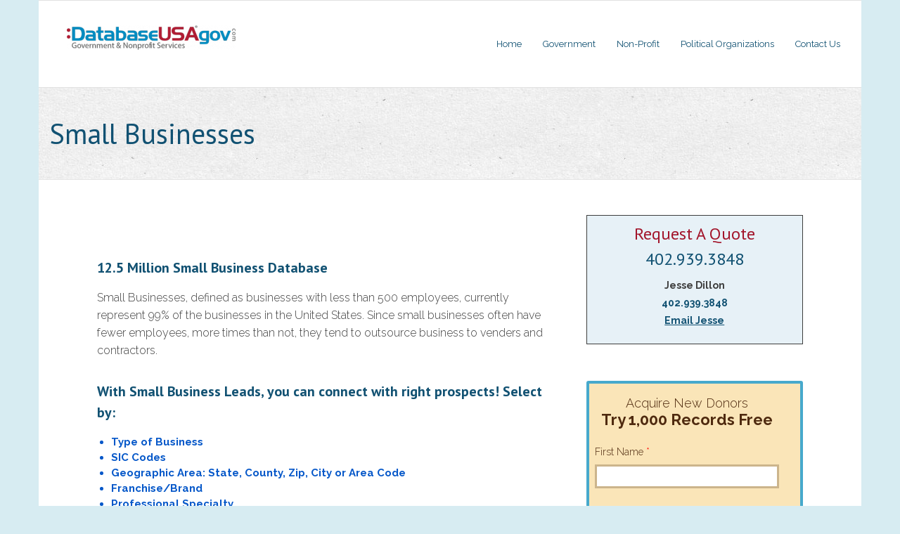

--- FILE ---
content_type: text/html; charset=UTF-8
request_url: https://databaseusagov.com/small-businesses/
body_size: 12635
content:
<!DOCTYPE html>

<html lang="en-US">
<head>
<meta charset="UTF-8" />
<meta name="viewport" content="width=device-width" />
<link rel="profile" href="//gmpg.org/xfn/11" />
<link rel="pingback" href="https://databaseusagov.com/xmlrpc.php" />
<!--[if lt IE 9]>
<script src="https://databaseusagov.com/wp-content/themes/experon/lib/scripts/html5.js" type="text/javascript"></script>
<![endif]-->

<title>Small Businesses &#8211; DatabaseUSAgov.com</title>
<meta name='robots' content='max-image-preview:large' />
	<style>img:is([sizes="auto" i], [sizes^="auto," i]) { contain-intrinsic-size: 3000px 1500px }</style>
	<link rel='dns-prefetch' href='//fonts.googleapis.com' />
<link rel="alternate" type="application/rss+xml" title="DatabaseUSAgov.com &raquo; Feed" href="https://databaseusagov.com/feed/" />
<link rel="alternate" type="application/rss+xml" title="DatabaseUSAgov.com &raquo; Comments Feed" href="https://databaseusagov.com/comments/feed/" />
<script type="text/javascript">
/* <![CDATA[ */
window._wpemojiSettings = {"baseUrl":"https:\/\/s.w.org\/images\/core\/emoji\/16.0.1\/72x72\/","ext":".png","svgUrl":"https:\/\/s.w.org\/images\/core\/emoji\/16.0.1\/svg\/","svgExt":".svg","source":{"concatemoji":"https:\/\/databaseusagov.com\/wp-includes\/js\/wp-emoji-release.min.js?ver=6.8.3"}};
/*! This file is auto-generated */
!function(s,n){var o,i,e;function c(e){try{var t={supportTests:e,timestamp:(new Date).valueOf()};sessionStorage.setItem(o,JSON.stringify(t))}catch(e){}}function p(e,t,n){e.clearRect(0,0,e.canvas.width,e.canvas.height),e.fillText(t,0,0);var t=new Uint32Array(e.getImageData(0,0,e.canvas.width,e.canvas.height).data),a=(e.clearRect(0,0,e.canvas.width,e.canvas.height),e.fillText(n,0,0),new Uint32Array(e.getImageData(0,0,e.canvas.width,e.canvas.height).data));return t.every(function(e,t){return e===a[t]})}function u(e,t){e.clearRect(0,0,e.canvas.width,e.canvas.height),e.fillText(t,0,0);for(var n=e.getImageData(16,16,1,1),a=0;a<n.data.length;a++)if(0!==n.data[a])return!1;return!0}function f(e,t,n,a){switch(t){case"flag":return n(e,"\ud83c\udff3\ufe0f\u200d\u26a7\ufe0f","\ud83c\udff3\ufe0f\u200b\u26a7\ufe0f")?!1:!n(e,"\ud83c\udde8\ud83c\uddf6","\ud83c\udde8\u200b\ud83c\uddf6")&&!n(e,"\ud83c\udff4\udb40\udc67\udb40\udc62\udb40\udc65\udb40\udc6e\udb40\udc67\udb40\udc7f","\ud83c\udff4\u200b\udb40\udc67\u200b\udb40\udc62\u200b\udb40\udc65\u200b\udb40\udc6e\u200b\udb40\udc67\u200b\udb40\udc7f");case"emoji":return!a(e,"\ud83e\udedf")}return!1}function g(e,t,n,a){var r="undefined"!=typeof WorkerGlobalScope&&self instanceof WorkerGlobalScope?new OffscreenCanvas(300,150):s.createElement("canvas"),o=r.getContext("2d",{willReadFrequently:!0}),i=(o.textBaseline="top",o.font="600 32px Arial",{});return e.forEach(function(e){i[e]=t(o,e,n,a)}),i}function t(e){var t=s.createElement("script");t.src=e,t.defer=!0,s.head.appendChild(t)}"undefined"!=typeof Promise&&(o="wpEmojiSettingsSupports",i=["flag","emoji"],n.supports={everything:!0,everythingExceptFlag:!0},e=new Promise(function(e){s.addEventListener("DOMContentLoaded",e,{once:!0})}),new Promise(function(t){var n=function(){try{var e=JSON.parse(sessionStorage.getItem(o));if("object"==typeof e&&"number"==typeof e.timestamp&&(new Date).valueOf()<e.timestamp+604800&&"object"==typeof e.supportTests)return e.supportTests}catch(e){}return null}();if(!n){if("undefined"!=typeof Worker&&"undefined"!=typeof OffscreenCanvas&&"undefined"!=typeof URL&&URL.createObjectURL&&"undefined"!=typeof Blob)try{var e="postMessage("+g.toString()+"("+[JSON.stringify(i),f.toString(),p.toString(),u.toString()].join(",")+"));",a=new Blob([e],{type:"text/javascript"}),r=new Worker(URL.createObjectURL(a),{name:"wpTestEmojiSupports"});return void(r.onmessage=function(e){c(n=e.data),r.terminate(),t(n)})}catch(e){}c(n=g(i,f,p,u))}t(n)}).then(function(e){for(var t in e)n.supports[t]=e[t],n.supports.everything=n.supports.everything&&n.supports[t],"flag"!==t&&(n.supports.everythingExceptFlag=n.supports.everythingExceptFlag&&n.supports[t]);n.supports.everythingExceptFlag=n.supports.everythingExceptFlag&&!n.supports.flag,n.DOMReady=!1,n.readyCallback=function(){n.DOMReady=!0}}).then(function(){return e}).then(function(){var e;n.supports.everything||(n.readyCallback(),(e=n.source||{}).concatemoji?t(e.concatemoji):e.wpemoji&&e.twemoji&&(t(e.twemoji),t(e.wpemoji)))}))}((window,document),window._wpemojiSettings);
/* ]]> */
</script>
<link rel='stylesheet' id='validate-engine-css-css' href='https://databaseusagov.com/wp-content/plugins/wysija-newsletters/css/validationEngine.jquery.css?ver=2.22' type='text/css' media='all' />
<style id='wp-emoji-styles-inline-css' type='text/css'>

	img.wp-smiley, img.emoji {
		display: inline !important;
		border: none !important;
		box-shadow: none !important;
		height: 1em !important;
		width: 1em !important;
		margin: 0 0.07em !important;
		vertical-align: -0.1em !important;
		background: none !important;
		padding: 0 !important;
	}
</style>
<link rel='stylesheet' id='wp-block-library-css' href='https://databaseusagov.com/wp-includes/css/dist/block-library/style.min.css?ver=6.8.3' type='text/css' media='all' />
<style id='classic-theme-styles-inline-css' type='text/css'>
/*! This file is auto-generated */
.wp-block-button__link{color:#fff;background-color:#32373c;border-radius:9999px;box-shadow:none;text-decoration:none;padding:calc(.667em + 2px) calc(1.333em + 2px);font-size:1.125em}.wp-block-file__button{background:#32373c;color:#fff;text-decoration:none}
</style>
<style id='global-styles-inline-css' type='text/css'>
:root{--wp--preset--aspect-ratio--square: 1;--wp--preset--aspect-ratio--4-3: 4/3;--wp--preset--aspect-ratio--3-4: 3/4;--wp--preset--aspect-ratio--3-2: 3/2;--wp--preset--aspect-ratio--2-3: 2/3;--wp--preset--aspect-ratio--16-9: 16/9;--wp--preset--aspect-ratio--9-16: 9/16;--wp--preset--color--black: #000000;--wp--preset--color--cyan-bluish-gray: #abb8c3;--wp--preset--color--white: #ffffff;--wp--preset--color--pale-pink: #f78da7;--wp--preset--color--vivid-red: #cf2e2e;--wp--preset--color--luminous-vivid-orange: #ff6900;--wp--preset--color--luminous-vivid-amber: #fcb900;--wp--preset--color--light-green-cyan: #7bdcb5;--wp--preset--color--vivid-green-cyan: #00d084;--wp--preset--color--pale-cyan-blue: #8ed1fc;--wp--preset--color--vivid-cyan-blue: #0693e3;--wp--preset--color--vivid-purple: #9b51e0;--wp--preset--gradient--vivid-cyan-blue-to-vivid-purple: linear-gradient(135deg,rgba(6,147,227,1) 0%,rgb(155,81,224) 100%);--wp--preset--gradient--light-green-cyan-to-vivid-green-cyan: linear-gradient(135deg,rgb(122,220,180) 0%,rgb(0,208,130) 100%);--wp--preset--gradient--luminous-vivid-amber-to-luminous-vivid-orange: linear-gradient(135deg,rgba(252,185,0,1) 0%,rgba(255,105,0,1) 100%);--wp--preset--gradient--luminous-vivid-orange-to-vivid-red: linear-gradient(135deg,rgba(255,105,0,1) 0%,rgb(207,46,46) 100%);--wp--preset--gradient--very-light-gray-to-cyan-bluish-gray: linear-gradient(135deg,rgb(238,238,238) 0%,rgb(169,184,195) 100%);--wp--preset--gradient--cool-to-warm-spectrum: linear-gradient(135deg,rgb(74,234,220) 0%,rgb(151,120,209) 20%,rgb(207,42,186) 40%,rgb(238,44,130) 60%,rgb(251,105,98) 80%,rgb(254,248,76) 100%);--wp--preset--gradient--blush-light-purple: linear-gradient(135deg,rgb(255,206,236) 0%,rgb(152,150,240) 100%);--wp--preset--gradient--blush-bordeaux: linear-gradient(135deg,rgb(254,205,165) 0%,rgb(254,45,45) 50%,rgb(107,0,62) 100%);--wp--preset--gradient--luminous-dusk: linear-gradient(135deg,rgb(255,203,112) 0%,rgb(199,81,192) 50%,rgb(65,88,208) 100%);--wp--preset--gradient--pale-ocean: linear-gradient(135deg,rgb(255,245,203) 0%,rgb(182,227,212) 50%,rgb(51,167,181) 100%);--wp--preset--gradient--electric-grass: linear-gradient(135deg,rgb(202,248,128) 0%,rgb(113,206,126) 100%);--wp--preset--gradient--midnight: linear-gradient(135deg,rgb(2,3,129) 0%,rgb(40,116,252) 100%);--wp--preset--font-size--small: 13px;--wp--preset--font-size--medium: 20px;--wp--preset--font-size--large: 36px;--wp--preset--font-size--x-large: 42px;--wp--preset--spacing--20: 0.44rem;--wp--preset--spacing--30: 0.67rem;--wp--preset--spacing--40: 1rem;--wp--preset--spacing--50: 1.5rem;--wp--preset--spacing--60: 2.25rem;--wp--preset--spacing--70: 3.38rem;--wp--preset--spacing--80: 5.06rem;--wp--preset--shadow--natural: 6px 6px 9px rgba(0, 0, 0, 0.2);--wp--preset--shadow--deep: 12px 12px 50px rgba(0, 0, 0, 0.4);--wp--preset--shadow--sharp: 6px 6px 0px rgba(0, 0, 0, 0.2);--wp--preset--shadow--outlined: 6px 6px 0px -3px rgba(255, 255, 255, 1), 6px 6px rgba(0, 0, 0, 1);--wp--preset--shadow--crisp: 6px 6px 0px rgba(0, 0, 0, 1);}:where(.is-layout-flex){gap: 0.5em;}:where(.is-layout-grid){gap: 0.5em;}body .is-layout-flex{display: flex;}.is-layout-flex{flex-wrap: wrap;align-items: center;}.is-layout-flex > :is(*, div){margin: 0;}body .is-layout-grid{display: grid;}.is-layout-grid > :is(*, div){margin: 0;}:where(.wp-block-columns.is-layout-flex){gap: 2em;}:where(.wp-block-columns.is-layout-grid){gap: 2em;}:where(.wp-block-post-template.is-layout-flex){gap: 1.25em;}:where(.wp-block-post-template.is-layout-grid){gap: 1.25em;}.has-black-color{color: var(--wp--preset--color--black) !important;}.has-cyan-bluish-gray-color{color: var(--wp--preset--color--cyan-bluish-gray) !important;}.has-white-color{color: var(--wp--preset--color--white) !important;}.has-pale-pink-color{color: var(--wp--preset--color--pale-pink) !important;}.has-vivid-red-color{color: var(--wp--preset--color--vivid-red) !important;}.has-luminous-vivid-orange-color{color: var(--wp--preset--color--luminous-vivid-orange) !important;}.has-luminous-vivid-amber-color{color: var(--wp--preset--color--luminous-vivid-amber) !important;}.has-light-green-cyan-color{color: var(--wp--preset--color--light-green-cyan) !important;}.has-vivid-green-cyan-color{color: var(--wp--preset--color--vivid-green-cyan) !important;}.has-pale-cyan-blue-color{color: var(--wp--preset--color--pale-cyan-blue) !important;}.has-vivid-cyan-blue-color{color: var(--wp--preset--color--vivid-cyan-blue) !important;}.has-vivid-purple-color{color: var(--wp--preset--color--vivid-purple) !important;}.has-black-background-color{background-color: var(--wp--preset--color--black) !important;}.has-cyan-bluish-gray-background-color{background-color: var(--wp--preset--color--cyan-bluish-gray) !important;}.has-white-background-color{background-color: var(--wp--preset--color--white) !important;}.has-pale-pink-background-color{background-color: var(--wp--preset--color--pale-pink) !important;}.has-vivid-red-background-color{background-color: var(--wp--preset--color--vivid-red) !important;}.has-luminous-vivid-orange-background-color{background-color: var(--wp--preset--color--luminous-vivid-orange) !important;}.has-luminous-vivid-amber-background-color{background-color: var(--wp--preset--color--luminous-vivid-amber) !important;}.has-light-green-cyan-background-color{background-color: var(--wp--preset--color--light-green-cyan) !important;}.has-vivid-green-cyan-background-color{background-color: var(--wp--preset--color--vivid-green-cyan) !important;}.has-pale-cyan-blue-background-color{background-color: var(--wp--preset--color--pale-cyan-blue) !important;}.has-vivid-cyan-blue-background-color{background-color: var(--wp--preset--color--vivid-cyan-blue) !important;}.has-vivid-purple-background-color{background-color: var(--wp--preset--color--vivid-purple) !important;}.has-black-border-color{border-color: var(--wp--preset--color--black) !important;}.has-cyan-bluish-gray-border-color{border-color: var(--wp--preset--color--cyan-bluish-gray) !important;}.has-white-border-color{border-color: var(--wp--preset--color--white) !important;}.has-pale-pink-border-color{border-color: var(--wp--preset--color--pale-pink) !important;}.has-vivid-red-border-color{border-color: var(--wp--preset--color--vivid-red) !important;}.has-luminous-vivid-orange-border-color{border-color: var(--wp--preset--color--luminous-vivid-orange) !important;}.has-luminous-vivid-amber-border-color{border-color: var(--wp--preset--color--luminous-vivid-amber) !important;}.has-light-green-cyan-border-color{border-color: var(--wp--preset--color--light-green-cyan) !important;}.has-vivid-green-cyan-border-color{border-color: var(--wp--preset--color--vivid-green-cyan) !important;}.has-pale-cyan-blue-border-color{border-color: var(--wp--preset--color--pale-cyan-blue) !important;}.has-vivid-cyan-blue-border-color{border-color: var(--wp--preset--color--vivid-cyan-blue) !important;}.has-vivid-purple-border-color{border-color: var(--wp--preset--color--vivid-purple) !important;}.has-vivid-cyan-blue-to-vivid-purple-gradient-background{background: var(--wp--preset--gradient--vivid-cyan-blue-to-vivid-purple) !important;}.has-light-green-cyan-to-vivid-green-cyan-gradient-background{background: var(--wp--preset--gradient--light-green-cyan-to-vivid-green-cyan) !important;}.has-luminous-vivid-amber-to-luminous-vivid-orange-gradient-background{background: var(--wp--preset--gradient--luminous-vivid-amber-to-luminous-vivid-orange) !important;}.has-luminous-vivid-orange-to-vivid-red-gradient-background{background: var(--wp--preset--gradient--luminous-vivid-orange-to-vivid-red) !important;}.has-very-light-gray-to-cyan-bluish-gray-gradient-background{background: var(--wp--preset--gradient--very-light-gray-to-cyan-bluish-gray) !important;}.has-cool-to-warm-spectrum-gradient-background{background: var(--wp--preset--gradient--cool-to-warm-spectrum) !important;}.has-blush-light-purple-gradient-background{background: var(--wp--preset--gradient--blush-light-purple) !important;}.has-blush-bordeaux-gradient-background{background: var(--wp--preset--gradient--blush-bordeaux) !important;}.has-luminous-dusk-gradient-background{background: var(--wp--preset--gradient--luminous-dusk) !important;}.has-pale-ocean-gradient-background{background: var(--wp--preset--gradient--pale-ocean) !important;}.has-electric-grass-gradient-background{background: var(--wp--preset--gradient--electric-grass) !important;}.has-midnight-gradient-background{background: var(--wp--preset--gradient--midnight) !important;}.has-small-font-size{font-size: var(--wp--preset--font-size--small) !important;}.has-medium-font-size{font-size: var(--wp--preset--font-size--medium) !important;}.has-large-font-size{font-size: var(--wp--preset--font-size--large) !important;}.has-x-large-font-size{font-size: var(--wp--preset--font-size--x-large) !important;}
:where(.wp-block-post-template.is-layout-flex){gap: 1.25em;}:where(.wp-block-post-template.is-layout-grid){gap: 1.25em;}
:where(.wp-block-columns.is-layout-flex){gap: 2em;}:where(.wp-block-columns.is-layout-grid){gap: 2em;}
:root :where(.wp-block-pullquote){font-size: 1.5em;line-height: 1.6;}
</style>
<link rel='stylesheet' id='contact-form-7-css' href='https://databaseusagov.com/wp-content/plugins/contact-form-7/includes/css/styles.css?ver=6.1.4' type='text/css' media='all' />
<link rel='stylesheet' id='mg_modalbox-style-css' href='https://databaseusagov.com/wp-content/plugins/modalbox-for-cornerstone/assets/styles/magnific-popup.css?ver=1.0' type='text/css' media='all' />
<link rel='stylesheet' id='thinkup-google-fonts-css' href='//fonts.googleapis.com/css?family=PT+Sans%3A300%2C400%2C600%2C700%7CRaleway%3A300%2C400%2C600%2C700&#038;subset=latin%2Clatin-ext' type='text/css' media='all' />
<link rel='stylesheet' id='bootstrap-css' href='https://databaseusagov.com/wp-content/themes/experon/lib/extentions/bootstrap/css/bootstrap.min.css?ver=2.3.2' type='text/css' media='all' />
<link rel='stylesheet' id='prettyPhoto-css' href='https://databaseusagov.com/wp-content/themes/experon/lib/extentions/prettyPhoto/css/prettyPhoto.css?ver=3.1.6' type='text/css' media='all' />
<link rel='stylesheet' id='dashicons-css' href='https://databaseusagov.com/wp-includes/css/dashicons.min.css?ver=6.8.3' type='text/css' media='all' />
<link rel='stylesheet' id='font-awesome-css' href='https://databaseusagov.com/wp-content/themes/experon/lib/extentions/font-awesome/css/font-awesome.min.css?ver=4.7.0' type='text/css' media='all' />
<link rel='stylesheet' id='thinkup-shortcodes-css' href='https://databaseusagov.com/wp-content/themes/experon/styles/style-shortcodes.css?ver=1.1.8' type='text/css' media='all' />
<link rel='stylesheet' id='thinkup-style-css' href='https://databaseusagov.com/wp-content/themes/experon/style.css?ver=1.1.8' type='text/css' media='all' />
<link rel='stylesheet' id='cornerstone-shortcodes-css' href='https://databaseusagov.com/wp-content/plugins/cornerstone/assets/css/site/style.css?ver=1.1.3' type='text/css' media='all' />
<link rel='stylesheet' id='thinkup-responsive-css' href='https://databaseusagov.com/wp-content/themes/experon/styles/style-responsive.css?ver=1.1.8' type='text/css' media='all' />
<link rel='stylesheet' id='jvcf7_client_css-css' href='https://databaseusagov.com/wp-content/plugins/jquery-validation-for-contact-form-7/includes/assets/css/jvcf7_client.css?ver=5.4.2' type='text/css' media='all' />
<script type="text/javascript" src="https://databaseusagov.com/wp-includes/js/jquery/jquery.min.js?ver=3.7.1" id="jquery-core-js"></script>
<script type="text/javascript" src="https://databaseusagov.com/wp-includes/js/jquery/jquery-migrate.min.js?ver=3.4.1" id="jquery-migrate-js"></script>
<script type="text/javascript" src="https://databaseusagov.com/wp-content/plugins/modalbox-for-cornerstone/assets/js/jquery.magnific-popup.min.js?ver=1.0" id="mg_modalbox_js-js"></script>
<script type="text/javascript" src="https://databaseusagov.com/wp-content/plugins/cornerstone/assets/js/dist/site/cs-head.min.js?ver=1.1.3" id="cornerstone-site-head-js"></script>
<link rel="https://api.w.org/" href="https://databaseusagov.com/wp-json/" /><link rel="alternate" title="JSON" type="application/json" href="https://databaseusagov.com/wp-json/wp/v2/pages/1145" /><link rel="EditURI" type="application/rsd+xml" title="RSD" href="https://databaseusagov.com/xmlrpc.php?rsd" />
<meta name="generator" content="WordPress 6.8.3" />
<link rel="canonical" href="https://databaseusagov.com/small-businesses/" />
<link rel='shortlink' href='https://databaseusagov.com/?p=1145' />
<link rel="alternate" title="oEmbed (JSON)" type="application/json+oembed" href="https://databaseusagov.com/wp-json/oembed/1.0/embed?url=https%3A%2F%2Fdatabaseusagov.com%2Fsmall-businesses%2F" />
<link rel="alternate" title="oEmbed (XML)" type="text/xml+oembed" href="https://databaseusagov.com/wp-json/oembed/1.0/embed?url=https%3A%2F%2Fdatabaseusagov.com%2Fsmall-businesses%2F&#038;format=xml" />
<!-- start Simple Custom CSS and JS -->
<script type="text/javascript">
/* Add your JavaScript code here.
                     
If you are using the jQuery library, then don't forget to wrap your code inside jQuery.ready() as follows:

</script>
<!-- end Simple Custom CSS and JS -->
<!-- start Simple Custom CSS and JS -->
<style type="text/css">
.page-id-825 .x-img-link img{
	width:800px;
	height:157px;
}
.page-id-825 #main-core .mg-modalbox{
	text-align:center;
}
.page-id-1269 #x-section-1 .x-container .x-column .x-text h3{
	margin-top:10px !important;
}
.x-section .x-img {
    margin-bottom: 0px !important;
}
a{
color: rgb(17, 81, 114) !important;
}
a:hover {
color: rgb(181, 181, 181) !important;
}

.x-section{
    padding-top: 20px !important;
}
#x-section-1 .x-column .left-text ul{
	margin-left:13px !important;
}
#x-section-1 .x-column p .wp-image-1287{
	margin-top:0px;
	margin-bottom:0px;
}
#body-core #content #content-core #main #main-core #x-section-1 .x-container .x-column .x-text > h2{
	margin-bottom:7px;
}
#x-section-1 .x-column .x-text > div{
	max-width:375px;
	margin-left:auto;
	margin-right:auto;
}

/* internal css - begin */
.threecolumntable {
border: 0;
width: 70%;  
color: #1a1a1a;
}
.threecolumntable2 {
border: 0;	
width: 95%; 
padding-right:20px;  
color: #1a1a1a;
}
td.column1 {	
color: #1a1a1a;	
font-weight: normal;	
text-align: left;	
width: 45%;
}
td.column1y {	
color: #1a1a1a;	
font-weight: normal;	
text-align: left;	
background-color: #ffc674;	
width: 45%;
}
td.column2 {	
color: #1a1a1a;	
font-weight: 900;	
text-align: right;	
width: 20%;
}
td.column2y {	
color: #1a1a1a;	
font-weight: 900;	
text-align: right;	
background-color: #ffc674;	
width: 20%;
}

td.column1o {	
color: #1a1a1a;	
font-weight: normal;	
text-align: left;	
width: 35%;
}
td.column1yo {	
color: #1a1a1a;	
font-weight: normal;	
text-align: left;	
background-color: #ffc674;	
width: 35%;
}
td.column2o {	
color: #1a1a1a;	
font-weight: 900;	
text-align: right;	
width: 15%;
}
td.column2yo {	
color: #1a1a1a;	
font-weight: 900;	
text-align: right;	
background-color: #ffc674;	
width: 15%;
}
td.column3 {	
color: #1a1a1a;	
font-weight: 900;	
text-align: right;	
width: 20%;
}
td.column3y {	
color: #1a1a1a;
font-weight: 900;	
background-color: #ffc674;	
width: 20%;
}
table.dbusa_sictable {	
border-collapse: collapse;  
color: #1a1a1a;
}
table.dbusa_sictable th {	
width: 90%;	
text-align: left;  
color: #1a1a1a;
}
table.dbusa_sictable th:nth-child(2) {
text-align: right;
color: #1a1a1a;
}
table.dbusa_sictable tr.sicrow td {
width: 90%;
color: #1a1a1a;
}
table.dbusa_sictable tr.sicrow td:nth-child(2) {
font-weight: 900;
text-align: right;
color: #1a1a1a;
}
table.dbusa_sictable tr.dbusa_sictable_darkrow {
background-color: #ffc674;
color: #1a1a1a;
}
.bodytextblack {
color: #2e2e2e!important;
font-weight: normal!important;
font-size: 16px!important;
line-height: 22px!important;
text-align:left!important;
font-family: Lato, sans-serif!important;
}
.paragraphtitles {
color: #2e2e2e!important;
font-weight: normal!important;
font-size: 24px!important;
line-height: 30px!important; 
font-family: Lato, sans-serif!important;
text-align:left!important;
}
.testred {
color: #65009a!important;
font-weight: normal!important;
font-size: 32px!important;
line-height: 41px!important;
text-align:left!important;
font-family: Lato, Helvetica, sans-serif!important;
letter-spacing: -1.11965px!important;
}
/* internal css - end */

/** governmentpage buttons **/
.x-section .x-btn.x-btn-small{
font-weight: bold;
padding-left:0px !important;
padding-bottom:25px;
}
.x-section .x-btn{
border-color: transparent !important;
background-color: transparent !important;
border: 0px !important;
color: rgb(17, 81, 114) !important;
}
.x-section .x-btn:hover {
color: rgb(181, 181, 181) !important;
}
.x-section .x-btn.x-btn-flat, .x-section .x-btn.x-btn-flat:hover{
text-shadow: unset !important;
}
.x-section .x-btn.x-btn-flat, .x-section .x-btn.x-btn-flat:hover{
text-shadow:display:none !important;
}
.x-section .x-btn:hover{
border: 0px !important;
background-color:transparent !important;
}
/** governmentpage buttons-end **/

/** homepage slider arrow **/
.x-section .flex-direction-nav a{
top:75px;
}
.x-section .flex-direction-nav a.flex-next{
left:initial !important;
right:20px;
}
@media (max-width:950px){
.x-section .flex-direction-nav a{
top:55px;
}}
@media (max-width:768px){
.x-section .flex-direction-nav a{
top:45px;
}}
@media (max-width:680px){
.x-section .flex-direction-nav a{
display:none !important;
}}
/** homepage slider arrow - end **/

/** homepage services - begin **/
#body-core #content #content-core #main #main-core #x-section-2 .x-container .x-column .x-block-grid-item:nth-child(1){
	width:100%;
}
#body-core #content #content-core #main #main-core #x-section-2 .x-container .x-column .x-block-grid-item:nth-child(2){
	width:100%;
}
#body-core #content #content-core #main #main-core #x-section-2 .x-container .x-column .x-block-grid-item:nth-child(3){
	width:100%;
}
#body-core #content #content-core #main #main-core #x-section-2 .x-container .x-column .x-block-grid-item:nth-child(4){
	width:100%;
}
#body-core #content #content-core #main #main-core #x-section-2 .x-container .x-column .x-block-grid-item:nth-child(5){
	width:100%;
}
#body-core #content #content-core #main #main-core #x-section-2 .x-container .x-column .x-block-grid-item:nth-child(6){
	width:100%;
}
/** homepage services - end **/
</style>
<!-- end Simple Custom CSS and JS -->
<style type="text/css">.recentcomments a{display:inline !important;padding:0 !important;margin:0 !important;}</style><style type="text/css" id="custom-background-css">
body.custom-background { background-color: #d7ecf2; }
</style>
	
<!-- Jetpack Open Graph Tags -->
<meta property="og:type" content="article" />
<meta property="og:title" content="Small Businesses" />
<meta property="og:url" content="https://databaseusagov.com/small-businesses/" />
<meta property="og:description" content="Visit the post for more." />
<meta property="article:published_time" content="2017-03-25T03:10:21+00:00" />
<meta property="article:modified_time" content="2021-10-20T21:38:59+00:00" />
<meta property="og:site_name" content="DatabaseUSAgov.com" />
<meta property="og:image" content="https://s0.wp.com/i/blank.jpg" />
<meta property="og:image:width" content="200" />
<meta property="og:image:height" content="200" />
<meta property="og:image:alt" content="" />
<meta property="og:locale" content="en_US" />
<meta name="twitter:text:title" content="Small Businesses" />
<meta name="twitter:card" content="summary" />
<meta name="twitter:description" content="Visit the post for more." />

<!-- End Jetpack Open Graph Tags -->
		<style type="text/css" id="wp-custom-css">
			/*
You can add your own CSS here.

Click the help icon above to learn more.
*/		</style>
		<style id="cornerstone-generated-css" type="text/css">.x-section .x-base-margin,.x-section .x-accordion,.x-section .x-alert,.x-section .x-audio,.x-section .x-author-box,.x-section .x-block-grid,.x-section .x-code,.x-section .x-columnize,.x-section .x-section,.x-section .x-entry-share,.x-section .x-gap,.x-section .x-img,.x-section .x-map,.x-section .x-promo,.x-section .x-prompt,.x-section .x-recent-posts,.x-section .x-flexslider-shortcode-container,.x-section .x-video,.x-section .x-skill-bar,.x-section .x-tab-content{margin-bottom:1.5em;}.x-section .x-blockquote:not(.x-pullquote),.x-section .x-callout,.x-section .x-hr,.x-section .x-pricing-table{margin-top:1.5em;margin-bottom:1.5em;}@media (max-width:767px){.x-section .x-pullquote.left,.x-section .x-pullquote.right{margin-top:1.5em;margin-bottom:1.5em;}}@media (max-width:480px){.x-section .x-toc.left,.x-section .x-toc.right{margin-bottom:1.5em;}}.x-section .x-container.width{width:88%;}.x-section .x-container.max{max-width:1200px;}.x-section a.x-img-thumbnail:hover{border-color:#ff2a13;}.x-section .x-dropcap,.x-section .x-highlight,.x-section .x-pricing-column.featured h2,.x-section .x-recent-posts .x-recent-posts-img:after{background-color:#ff2a13;}.x-section .x-btn{color:#ffffff;border-color:#ac1100;background-color:#ff2a13;margin-bottom:0.25em;text-shadow:0 0.075em 0.075em rgba(0,0,0,0.5);box-shadow:0 0.25em 0 0 #a71000,0 4px 9px rgba(0,0,0,0.75);border-radius:0.25em;}.x-section .x-btn:hover{color:;border-color:;background-color:;margin-bottom:0.25em;text-shadow:0 0.075em 0.075em rgba(0,0,0,0.5);box-shadow:0 0.25em 0 0,0 4px 9px rgba(0,0,0,0.75);}.x-section .x-btn.x-btn-real,.x-section .x-btn.x-btn-real:hover{margin-bottom:0.25em;text-shadow:0 0.075em 0.075em rgba(0,0,0,0.65);}.x-section .x-btn.x-btn-real{box-shadow:0 0.25em 0 0 #a71000,0 4px 9px rgba(0,0,0,0.75);}.x-section .x-btn.x-btn-real:hover{box-shadow:0 0.25em 0 0,0 4px 9px rgba(0,0,0,0.75);}.x-section .x-btn.x-btn-flat,.x-section .x-btn.x-btn-flat:hover{margin-bottom:0;text-shadow:0 0.075em 0.075em rgba(0,0,0,0.65);box-shadow:none;}.x-section .x-btn.x-btn-transparent,.x-section .x-btn.x-btn-transparent:hover{margin-bottom:0;border-width:3px;text-shadow:none;text-transform:uppercase;background-color:transparent;box-shadow:none;}</style><style id="cornerstone-custom-page-css" type="text/css"></style>
</head>

<body class="wp-singular page-template-default page page-id-1145 custom-background wp-custom-logo wp-theme-experon layout-responsive header-style1 blog-style1 cornerstone-v1_1_3">
<div id="body-core" class="hfeed site">

	<header id="site-header">

		
		<div id="pre-header">
		<div class="wrap-safari">
		<div id="pre-header-core" class="main-navigation">
  
			
			
		</div>
		</div>
		</div>
		<!-- #pre-header -->

		<div id="header">
		<div id="header-core">

			<div id="logo" style="padding-left: 25px; margin-top: 35px;">
			<a href="https://databaseusagov.com/" class="custom-logo-link" rel="home"><img width="240" height="35" src="https://databaseusagov.com/wp-content/uploads/2016/10/cropped-DBUSAgovcom-e1476724330904-2.png" class="custom-logo" alt="DatabaseUSAgov.com" decoding="async" /></a>			</div>

			<div id="header-links" class="main-navigation">
			<div id="header-links-inner" class="header-links">

				<ul id="menu-x-demo-menu" class="menu"><li id="menu-item-1984" class="menu-item menu-item-type-custom menu-item-object-custom menu-item-home"><a href="https://databaseusagov.com/"><span>Home</span></a></li>
<li id="menu-item-1985" class="menu-item menu-item-type-custom menu-item-object-custom"><a href="/government/"><span>Government</span></a></li>
<li id="menu-item-1986" class="menu-item menu-item-type-custom menu-item-object-custom"><a href="/data-driven-solutions-fundraisers/"><span>Non-Profit</span></a></li>
<li id="menu-item-1987" class="menu-item menu-item-type-custom menu-item-object-custom"><a href="/voter-data/"><span>Political Organizations</span></a></li>
<li id="menu-item-1988" class="menu-item menu-item-type-custom menu-item-object-custom"><a href="/contact-us-2/"><span>Contact Us</span></a></li>
</ul>				
							</div>
			</div>
			<!-- #header-links .main-navigation -->

			<div id="header-nav"><a class="btn-navbar" data-toggle="collapse" data-target=".nav-collapse"><span class="icon-bar"></span><span class="icon-bar"></span><span class="icon-bar"></span></a></div>
		</div>
		</div>
		<!-- #header -->

		<div id="header-responsive"><div id="header-responsive-inner" class="responsive-links nav-collapse collapse"><ul id="menu-x-demo-menu-1" class=""><li id="res-menu-item-1984" class="menu-item menu-item-type-custom menu-item-object-custom menu-item-home"><a href="https://databaseusagov.com/"><span>Home</span></a></li>
<li id="res-menu-item-1985" class="menu-item menu-item-type-custom menu-item-object-custom"><a href="/government/"><span>Government</span></a></li>
<li id="res-menu-item-1986" class="menu-item menu-item-type-custom menu-item-object-custom"><a href="/data-driven-solutions-fundraisers/"><span>Non-Profit</span></a></li>
<li id="res-menu-item-1987" class="menu-item menu-item-type-custom menu-item-object-custom"><a href="/voter-data/"><span>Political Organizations</span></a></li>
<li id="res-menu-item-1988" class="menu-item menu-item-type-custom menu-item-object-custom"><a href="/contact-us-2/"><span>Contact Us</span></a></li>
</ul></div></div>
		
		<div id="intro" class="option1"><div class="wrap-safari"><div id="intro-core"><h1 class="page-title"><span>Small Businesses</span></h1></div></div></div>
	</header>
	<!-- header -->

		
	<div id="content">
	<div id="content-core">

		<div id="main">
		<div id="main-core">

			
				
		<div id="x-section-1" class="x-section  " style=" margin: 0px; padding: 45px 0px; background-color: transparent;" ><div  class="x-container   max width" style="margin: 0px auto; padding: 0px 0px 10px; "><div  class="x-column x-sm x-2-3" style="padding: 0px; "  ><hr  class="x-gap" style="margin: 60px 0 0 0;"><div  class="x-text"    ><h3 style="color: #115172; font-weight: bold;">12.5 Million Small Business Database</h3>
<p><span style="font-size: 16px; line-height: 22px;">Small Businesses, defined as businesses with less than 500 employees, currently represent 99% of the businesses in the United States. Since small businesses often have fewer employees, more times than not, they tend to outsource business to venders and contractors. </span></p>
</div></div><div  class="x-column x-sm x-1-3" style="padding: 0px; border-style: solid; border-width: 1px;  background-color:rgb(231, 241, 247);"  ><div  class="x-text"    ><h2 style="color: #a2142a; text-align: center; padding-top: 8px;">Request A Quote<br />
<a href="tel:4029393848">402.939.3848</a></h2>
<p style="text-align: center; font-size: 14px;"><strong>Jesse Dillon<br />
<a href="tel:4029393848">402.939.3848</a><br />
<a href="mailto:jesse.dillon@databaseusallc.com&amp;subject=Inquiry from DatabaseUSAGov Site"><u>Email Jesse</u></a></strong></p>
</div></div></div><div  class="x-container   max width" style="margin: 0px auto; padding: 0px; "><div  class="x-column x-sm x-2-3" style="padding: 0px; "  ><div  class="x-text"    ><h3 style="color: #115172; font-weight: bold;">With Small Business Leads, you can connect with right prospects! Select by: </h3>
<ul>
<li style="font-size: 15px; line-height: 22px; color: #0658c9; font-weight: bold;">Type of Business</li>
<li style="font-size: 15px; line-height: 22px; color: #0658c9; font-weight: bold;">SIC Codes</li>
<li style="font-size: 15px; line-height: 22px; color: #0658c9; font-weight: bold;">Geographic Area: State, County, Zip, City or Area Code</li>
<li style="font-size: 15px; line-height: 22px; color: #0658c9; font-weight: bold;">Franchise/Brand</li>
<li style="font-size: 15px; line-height: 22px; color: #0658c9; font-weight: bold;">Professional Specialty</li>
<li style="font-size: 15px; line-height: 22px; color: #0658c9; font-weight: bold;">Employee Size or Sales Volume</li>
<li style="font-size: 15px; line-height: 22px; color: #0658c9; font-weight: bold;">Or any combination of selections to target the prospects that you value most</li>
</ul>
<h3 style="color: #115172; font-weight: bold;">These leads are prime prospects for: </he></p>
<ul>
<li style="font-size: 15px; line-height: 22px; color: #0658c9; font-weight: bold;">Banks</li>
<li style="font-size: 15px; line-height: 22px; color: #0658c9; font-weight: bold;">Accounting and Payroll Services</li>
<li style="font-size: 15px; line-height: 22px; color: #0658c9; font-weight: bold;">Website and Graphic Designers</li>
<li style="font-size: 15px; line-height: 22px; color: #0658c9; font-weight: bold;">Printing Companies</li>
<li style="font-size: 15px; line-height: 22px; color: #0658c9; font-weight: bold;">Office Product and Supply</li>
<li style="font-size: 15px; line-height: 22px; color: #0658c9; font-weight: bold;">Recruiting Agencies</li>
</ul>
<h3 style="color: #115172; font-weight: bold;">We offer 2.3 Million Female Small Business Owners</h3>
<p><span style="font-size: 16px; line-height: 22px;">Ideal for targeting more than 2 million female executives and small business owners. Their need for office products, travel services, personal services and high-ticket gifts make them perfect prospects for everything from computers to spa retreats. Plus you can narrow your search to specific industries or titles only.</span></p>
<h3 style="color: #115172; font-weight: bold;">1.3 Million Home-Based Businesses</h3>
<p><span style="font-size: 16px; line-height: 20px;">Thousands of professionals are jumping the corporate ship and opting for the freedom and flexibility of the home-based business. This is the fastest growing segment of our economy with tremendous buying power. We have built a specialized list of these valuable, yet hard to reach, businesses – over 1 million of them. Ideal for anyone selling courier services, telecommunication products, computer equipment and much more. </span></p>
<h3 style="color: #115172; font-weight: bold;">250,000+ Growing Businesses</h3>
<p><span style="font-size: 16px; line-height: 20px;">Growing businesses need more products and services every day. As they grow, their wealth and buying power does too. This list of key contacts provides prospects to sellers of commercial real estate, building contractors, human resource services, marketing and web development services and others. </span></p>
</div></div><div  class="x-column x-sm x-1-3" style="padding: 0px; "  >
<div class="wpcf7 no-js" id="wpcf7-f348-p1145-o1" lang="en-US" dir="ltr" data-wpcf7-id="348">
<div class="screen-reader-response"><p role="status" aria-live="polite" aria-atomic="true"></p> <ul></ul></div>
<form action="/small-businesses/#wpcf7-f348-p1145-o1" method="post" class="wpcf7-form init" aria-label="Contact form" novalidate="novalidate" data-status="init">
<fieldset class="hidden-fields-container"><input type="hidden" name="_wpcf7" value="348" /><input type="hidden" name="_wpcf7_version" value="6.1.4" /><input type="hidden" name="_wpcf7_locale" value="en_US" /><input type="hidden" name="_wpcf7_unit_tag" value="wpcf7-f348-p1145-o1" /><input type="hidden" name="_wpcf7_container_post" value="1145" /><input type="hidden" name="_wpcf7_posted_data_hash" value="" /><input type="hidden" name="_wpcf7dtx_version" value="5.0.4" />
</fieldset>
<style type="text/css">
.required {
 color: #000 !important;
}
.wpcf7-form {
background:#fae5b8;
border:4px solid #47a9cc;
padding:3px 10px 1px 8px;
margin-bottom:30px;
border-radius:3px;
width:100%;
float: right;
}

span.wpcf7-list-item {
margin-left: 0.5em;
display: block!important;
}

.wpcf7-form .singleline ol {
list-style: none;
margin: 0;
}

.wpcf7-form .singleline li{
display: inline-block;
float: left;
margin-right: 5px;
padding-right: 10px;
}

.wpcf7-form input {
background:#ffffff;
padding:5px 7px;
border:3px solid #ccb58c;
margin-bottom:8px;0
}

.wpcf7-form textarea {
background:#f6efdf;
padding:5px 0px 5px 7px;
border:3px solid #ccb58c;
border-radius:7px;
}

.wpcf7-form p {
color:#4f2a0f;
margin-top:10px;
padding-right: 20px;
}

.wpcf7-form .wpcf7-submit {
background:#800000;
cursor:pointer;
padding-left:15px;
padding-right:15px;
color:#fff;
border-radius:7px;
margin-left: 25px;
}

.floatleft {
float:left;
}

.floatright {
float:right;
}

.wpcf7 form.sent .wpcf7-response-output {
 border:none;
}
</style>
<div class="floatleft">
	<p style="font-size:18px; line-height:1.1em; text-align:center; padding-top:5px; padding-bottom:5px;">Acquire New Donors<br />
<strong><span style="font-size: 22px; line-height: 1.3em;">Try 1,000 Records Free</span></strong>
	</p>
	<p><label style="font-size: 14px; line-height: 1.3em;">First Name <span style="color: #ff0000;">*</span><br />
<span class="wpcf7-form-control-wrap" data-name="first-name"><input size="40" maxlength="400" class="wpcf7-form-control wpcf7-text wpcf7-validates-as-required" aria-required="true" aria-invalid="false" value="" type="text" name="first-name" /></span> </label>
	</p>
	<p><label style="font-size: 14px; line-height: 1.3em;">Last Name <span style="color: #ff0000;">*</span><br />
<span class="wpcf7-form-control-wrap" data-name="last-name"><input size="40" maxlength="400" class="wpcf7-form-control wpcf7-text wpcf7-validates-as-required" aria-required="true" aria-invalid="false" value="" type="text" name="last-name" /></span> </label>
	</p>
	<p><label style="font-size:14px; line-height:1.3em;">Organization Name <span style="color: #ff0000;">*</span><br />
<span class="wpcf7-form-control-wrap" data-name="organization-name"><input size="40" maxlength="400" class="wpcf7-form-control wpcf7-text wpcf7-validates-as-required" aria-required="true" aria-invalid="false" value="" type="text" name="organization-name" /></span></label>
	</p>
	<p><label style="font-size:14px; line-height:1.3em;">Your Email <span style="color: #ff0000;">*</span><br />
<span class="wpcf7-form-control-wrap" data-name="email"><input size="40" maxlength="400" class="wpcf7-form-control wpcf7-email wpcf7-validates-as-required wpcf7-text wpcf7-validates-as-email" aria-required="true" aria-invalid="false" value="" type="email" name="email" /></span> </label>
	</p>
	<p><label style="font-size:14px; line-height:1.3em;">Phone Number <span style="color: #ff0000;">*</span><br />
<span class="wpcf7-form-control-wrap" data-name="tel-415"><input size="40" maxlength="400" class="wpcf7-form-control wpcf7-tel wpcf7-validates-as-required wpcf7-text wpcf7-validates-as-tel phoneUS" aria-required="true" aria-invalid="false" value="" type="tel" name="tel-415" /></span></label>
	</p>
	<p><label style="text-align: left;font-size: 14px;line-height: 21px;color: #000000;text-align:left">Please fill in the answer below:*<br />
<span class="wpcf7-form-control-wrap" data-name="quiz-411"><label><span class="wpcf7-quiz-label">3+7=?</span> <input size="40" class="wpcf7-form-control wpcf7-quiz" autocomplete="off" aria-required="true" aria-invalid="false" type="text" name="quiz-411" /></label><input type="hidden" name="_wpcf7_quiz_answer_quiz-411" value="9df33f9838aec1936b96d2b751362442" /></span></label>
	</p>
	<p style="text-align: center;"><input class="wpcf7-form-control wpcf7-submit has-spinner submit classbutton Send" type="submit" value="Submit" />
	</p>
	<p style="font-size:18px; line-height:1.1em; text-align:center; padding-top:5px; padding-bottom:12px;">And feel free to call us at:<br />
<span style="font-size:22px; font-weight:bold;">402.939.3848</span><br />
<span style="text-align: center; font-size: 13px; line-height: 16px; display: block; font-weight: 400; color: #3e3e3e; padding-top: 15px;">Fields marked with an</span><span style="color: #b62137; font-size:20px; font-weight:500; vertical-align:middle;"> *</span><span style="font-size:13px; line-height: 16px; font-weight: 400;"><span> are required.</span><br />
<span style="font-size:13px; line-height: 16px;">All information collected from this form will not be shared, sold or provided to any third party.</span> <span style="color: #65009a; font-size:13px; line-height: 16px;"><br />
<a href="/privacy-policy/" target="_blank">Privacy Policy</a></span></span>
	</p>
<span class="wpcf7-form-control-wrap ff_utm_campaign" data-name="ff_utm_campaign"><input type="hidden" name="ff_utm_campaign" class="wpcf7-form-control wpcf7-hidden wpcf7dtx wpcf7dtx-hidden" aria-invalid="false"></span>
<span class="wpcf7-form-control-wrap ff_utm_source" data-name="ff_utm_source"><input type="hidden" name="ff_utm_source" class="wpcf7-form-control wpcf7-hidden wpcf7dtx wpcf7dtx-hidden" aria-invalid="false"></span>
<span class="wpcf7-form-control-wrap ff_utm_medium" data-name="ff_utm_medium"><input type="hidden" name="ff_utm_medium" class="wpcf7-form-control wpcf7-hidden wpcf7dtx wpcf7dtx-hidden" aria-invalid="false"></span>
<span class="wpcf7-form-control-wrap ff_utm_term" data-name="ff_utm_term"><input type="hidden" name="ff_utm_term" class="wpcf7-form-control wpcf7-hidden wpcf7dtx wpcf7dtx-hidden" aria-invalid="false"></span>
<span class="wpcf7-form-control-wrap ff_utm_referrer" data-name="ff_utm_referrer"><input type="hidden" name="ff_utm_referrer" class="wpcf7-form-control wpcf7-hidden wpcf7dtx wpcf7dtx-hidden" aria-invalid="false"></span>
	<p><input type="hidden" name="ff_sf_campaignid" value="" autocomplete="off" /><br />
<input type="hidden" name="ff_sf_campaignstatus" value="" autocomplete="off" />
	</p>
</div><div class="wpcf7-response-output" aria-hidden="true"></div>
</form>
</div>
</div></div></div>


				
			

		</div><!-- #main-core -->
		</div><!-- #main -->
			</div>
	</div><!-- #content -->

	
	<footer>
		<div id="footer"><div id="footer-core" class="option13"><div id="footer-col1" class="widget-area"><aside class="widget widget_text">			<div class="textwidget"><style>
select { padding: 10px 10px;}
</style>
<p><u>Data</u><br>
<a href="/business-databases/">Business Data</a><br>
<a href="/consumer-database/">Consumer Data</a><br>
<a href="/data-quality/">Data Quality</a></p>
Do Not Sell My Personal Information/<br />Your Privacy Choices -<br />Select Your State Below<br />
<form > <select name="select" onChange="window.open(this.options[this.selectedIndex].value,'_blank')">
	<option>--</option>
    <option value= https://privacycompliance.biz/databaseusa-ccpa/ target="_blank">California</a></option>
<option value= https://privacycompliance.biz/databaseusa-cpa/ target="_blank">Colorado</a></option>
    <option value=https://privacycompliance.biz/databaseusa-ctdpa/ target="_blank">Connecticut</a></option> 
<option value= https://privacycompliance.biz/databaseusa-dpdpa target="_blank">Delaware</a></option>
<option value= https://privacycompliance.biz/databaseusa-incdpa target="_blank">Indiana</a></option>
<option value= https://privacycompliance.biz/databaseusa-icdpa target="_blank">Iowa</a></option>
<option value= https://privacycompliance.biz/databaseusa-kcdpa target="_blank">Kentucky</a></option>
<option value=https://privacycompliance.biz/databaseusa-mcdpa target="_blank">Minnesota</a></option> 
<option value=https://privacycompliance.biz/databaseusa-mtcdpa target="_blank">Montana</a></option> 
<option value= https://privacycompliance.biz/databaseusa-ndpa target="_blank">Nebraska</a></option>
<option value= https://privacycompliance.biz/databaseusa-nhpa target="_blank">New Hampshire</a></option>
<option value= https://privacycompliance.biz/databaseusa-njdpa target="_blank">New Jersey</a></option>
<option value= https://privacycompliance.biz/databaseusa-ocpa/ target="_blank">Oregon</a></option>
<option value= https://privacycompliance.biz/databaseusa-ridtppa/ target="_blank">Rhode Island</a></option>
<option value= https://privacycompliance.biz/databaseusa-tipa/ target="_blank">Tennessee</a></option>
<option value= https://privacycompliance.biz/databaseusa-tdpsa/ target="_blank">Texas</a></option>
<option value= https://privacycompliance.biz/dbusa-ucpa/ target="_blank">Utah</a></option>
    <option value= https://privacycompliance.biz/databaseusa-vcdpa/ target="_blank">Virginia</a></option> 
 <option value= https://privacycompliance.biz/other-dbusa/ target="_blank">All Other States</a></option> </select> 
</select> 
	</form></div>
		</aside></div><div id="footer-col2" class="widget-area"><aside class="widget widget_text">			<div class="textwidget"><p><u>Solution Services</u><br>
<a href="/research-tool-atzdatabases/" target="_blank">AtoZDatabases.com</a>
<a href="/email-services/" target="_blank">JangoMail</a>
<a href="/investigative-tool-lppolice-2/" target="_blank">LocatePLUS.com</a>
<a href="/investigative-tool-lppolice-2/" target="_blank">LPPolice.com</a>
<a href="/design-print-mail-services/" target="_blank">ExpressCopy.com</a><br>
<a href="/data-append-enhancements-2/" target="_blank">Data Services</a><br><br>
<a href="https://privacycompliance.biz/databaseusa-ccpa/" target="_blank">Your California Privacy Choices <img style="padding-left: 8px;" src="/wp-content/uploads/2022/12/privacyoptions29x14.png" alt="CCPA/CPRA" width="29" height="14" /></a>
</div>
		</aside></div><div id="footer-col3" class="widget-area"><aside class="widget widget_text">			<div class="textwidget"><p><u>Additional Resources</u><br>
<a href="/contact-us-2/">Contact Us</a><br>
<a href="/wp-content/uploads/2016/10/Govt-Catalog2.pdf" target="_blank">Online Catalog</a><br>
<a href="/wp-content/uploads/2020/06/Cap-Flyer-Word-10_13_2020.pdf" target="_blank">Capability Statement</a>
<a href="/privacy-policy/" target="_blank">Privacy Policy</a><br>
<a href="https://privacycompliance.biz/databaseusagov-california/" target="_blank">CCPA/CPRA Privacy Policy</a><br><br>
</p>
</div>
		</aside></div><div id="footer-col4" class="widget-area"><aside class="widget widget_text">			<div class="textwidget"><div style="center"><h2 style="text-align:center;">Contact Us</h2>
<h4 style="text-align:center">Jordan Laborde<br>
<a href="tel:4029393908">402.939.3908</a><br>
<a href="mailto:jordan.laborde@atozdatabases.com&subject=Inquiry from DatabaseUSAGov Site"><u>Email Jordan Laborde</u></a></h4>
<p style="text-align:center;">Omaha: 11211 John Galt Blvd Omaha, NE 68137<br>Washington DC: 1177 22nd Street NW, Washington, DC 20037<br>
Copyright &copy; 2025 DatabaseUSAgov.com | All Rights Reserved</p></div></div>
		</aside></div></div></div><!-- #footer -->		
		<div id="sub-footer">

		<div id="sub-footer-core">
		
			<div class="copyright">
			Developed by <a href="//www.thinkupthemes.com/" target="_blank">Think Up Themes Ltd</a>. Powered by <a href="//www.wordpress.org/" target="_blank">WordPress</a>.			</div>
			<!-- .copyright -->

						<!-- #footer-menu -->

									
		</div>
		</div>
	</footer><!-- footer -->

</div><!-- #body-core -->

<script type="speculationrules">
{"prefetch":[{"source":"document","where":{"and":[{"href_matches":"\/*"},{"not":{"href_matches":["\/wp-*.php","\/wp-admin\/*","\/wp-content\/uploads\/*","\/wp-content\/*","\/wp-content\/plugins\/*","\/wp-content\/themes\/experon\/*","\/*\\?(.+)"]}},{"not":{"selector_matches":"a[rel~=\"nofollow\"]"}},{"not":{"selector_matches":".no-prefetch, .no-prefetch a"}}]},"eagerness":"conservative"}]}
</script>
<script type="text/javascript" src="https://databaseusagov.com/wp-includes/js/dist/hooks.min.js?ver=4d63a3d491d11ffd8ac6" id="wp-hooks-js"></script>
<script type="text/javascript" src="https://databaseusagov.com/wp-includes/js/dist/i18n.min.js?ver=5e580eb46a90c2b997e6" id="wp-i18n-js"></script>
<script type="text/javascript" id="wp-i18n-js-after">
/* <![CDATA[ */
wp.i18n.setLocaleData( { 'text direction\u0004ltr': [ 'ltr' ] } );
/* ]]> */
</script>
<script type="text/javascript" src="https://databaseusagov.com/wp-content/plugins/contact-form-7/includes/swv/js/index.js?ver=6.1.4" id="swv-js"></script>
<script type="text/javascript" id="contact-form-7-js-before">
/* <![CDATA[ */
var wpcf7 = {
    "api": {
        "root": "https:\/\/databaseusagov.com\/wp-json\/",
        "namespace": "contact-form-7\/v1"
    }
};
/* ]]> */
</script>
<script type="text/javascript" src="https://databaseusagov.com/wp-content/plugins/contact-form-7/includes/js/index.js?ver=6.1.4" id="contact-form-7-js"></script>
<script type="text/javascript" src="https://databaseusagov.com/wp-includes/js/imagesloaded.min.js?ver=5.0.0" id="imagesloaded-js"></script>
<script type="text/javascript" src="https://databaseusagov.com/wp-content/themes/experon/lib/extentions/prettyPhoto/js/jquery.prettyPhoto.js?ver=3.1.6" id="prettyPhoto-js"></script>
<script type="text/javascript" src="https://databaseusagov.com/wp-content/themes/experon/lib/extentions/bootstrap/js/bootstrap.js?ver=2.3.2" id="bootstrap-js"></script>
<script type="text/javascript" src="https://databaseusagov.com/wp-content/themes/experon/lib/scripts/modernizr.js?ver=2.6.2" id="modernizr-js"></script>
<script type="text/javascript" src="https://databaseusagov.com/wp-content/themes/experon/lib/scripts/plugins/scrollup/jquery.scrollUp.min.js?ver=2.4.1" id="scrollup-js"></script>
<script type="text/javascript" src="https://databaseusagov.com/wp-content/themes/experon/lib/scripts/main-frontend.js?ver=1.1" id="thinkup-frontend-js"></script>
<script type="text/javascript" src="https://databaseusagov.com/wp-content/plugins/cornerstone/assets/js/dist/site/cs-body.min.js?ver=1.1.3" id="cornerstone-site-body-js"></script>
<script type="text/javascript" src="https://databaseusagov.com/wp-content/plugins/jquery-validation-for-contact-form-7/includes/assets/js/jquery.validate.min.js?ver=5.4.2" id="jvcf7_jquery_validate-js"></script>
<script type="text/javascript" id="jvcf7_validation-js-extra">
/* <![CDATA[ */
var scriptData = {"jvcf7_default_settings":{"jvcf7_show_label_error":"errorMsgshow","jvcf7_invalid_field_design":"theme_1"}};
/* ]]> */
</script>
<script type="text/javascript" src="https://databaseusagov.com/wp-content/plugins/jquery-validation-for-contact-form-7/includes/assets/js/jvcf7_validation.js?ver=5.4.2" id="jvcf7_validation-js"></script>
<script id="cornerstone-custom-js"></script><script>

document.addEventListener( 'wpcf7submit', function( event ) {	
	console.log("Calling event listener");
	console.log("event");
	console.log(event);
	window.location.replace("https://databaseusagov.com/thank-you/");	
	jQuery(".wpcf7-submit").hide();
}, false );
	
</script>

<!-- Global site tag (gtag.js) - Google Analytics -->
<script async src="https://www.googletagmanager.com/gtag/js?id=UA-86812001-1"></script>
<script>
  window.dataLayer = window.dataLayer || [];
  function gtag(){dataLayer.push(arguments);}
  gtag('js', new Date());

  gtag('config', 'UA-86812001-1');
</script>

</body>
</html>